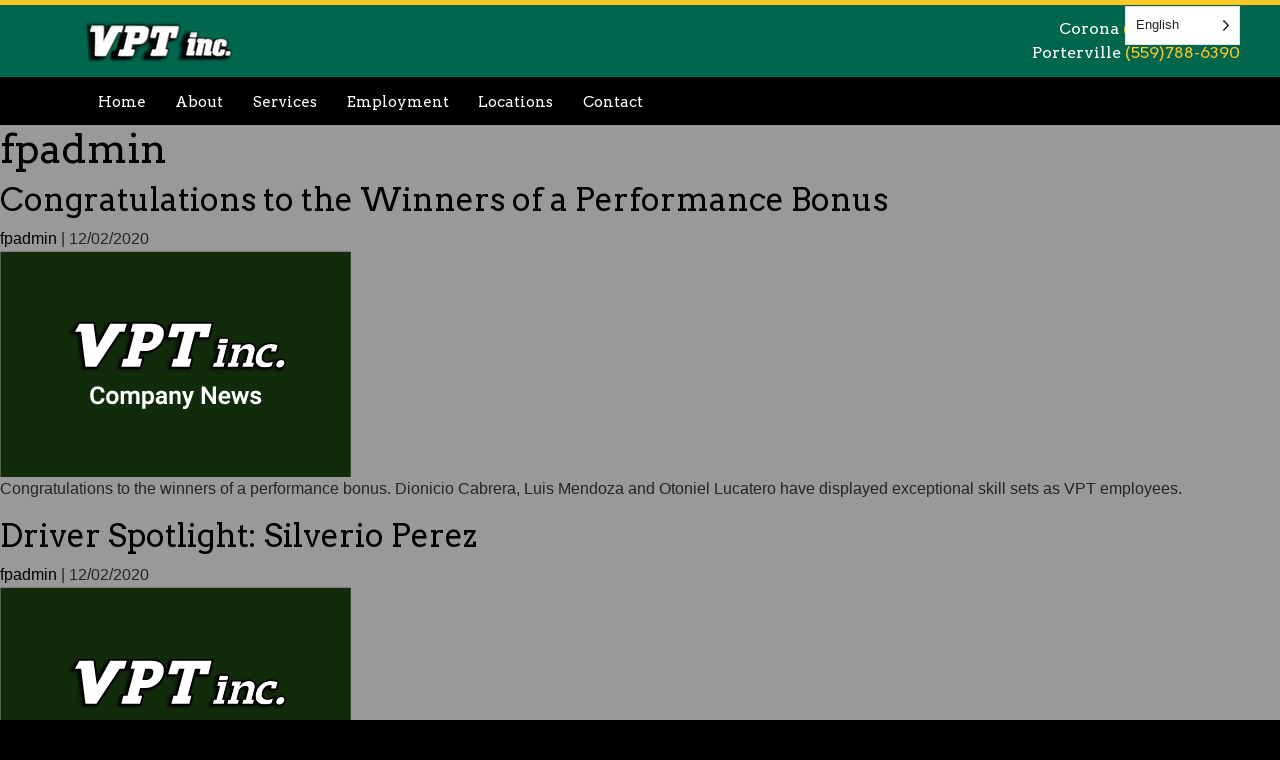

--- FILE ---
content_type: text/html; charset=UTF-8
request_url: https://villaparktrucking.com/author/fpadmin/
body_size: 29756
content:
<!DOCTYPE html>
<html lang="en-US">
<head>
<meta charset="UTF-8" />
<meta name="viewport" content="width=device-width" />
<meta name="msapplication-TileColor" content="#ffffff">
<meta name="theme-color" content="#ffffff">
<title>fpadmin | Villa Park Trucking</title>
<meta name='robots' content='max-image-preview:large' />
<link rel='dns-prefetch' href='//cdnjs.cloudflare.com' />
<link rel='dns-prefetch' href='//fonts.googleapis.com' />
<link rel='dns-prefetch' href='//s.w.org' />
<link rel="alternate" type="application/rss+xml" title="Villa Park Trucking &raquo; Feed" href="https://villaparktrucking.com/feed/" />
<link rel="alternate" type="application/rss+xml" title="Villa Park Trucking &raquo; Posts by fpadmin Feed" href="https://villaparktrucking.com/author/fpadmin/feed/" />
		<script type="text/javascript">
			window._wpemojiSettings = {"baseUrl":"https:\/\/s.w.org\/images\/core\/emoji\/13.1.0\/72x72\/","ext":".png","svgUrl":"https:\/\/s.w.org\/images\/core\/emoji\/13.1.0\/svg\/","svgExt":".svg","source":{"concatemoji":"https:\/\/villaparktrucking.com\/wp-includes\/js\/wp-emoji-release.min.js?ver=5.8.12"}};
			!function(e,a,t){var n,r,o,i=a.createElement("canvas"),p=i.getContext&&i.getContext("2d");function s(e,t){var a=String.fromCharCode;p.clearRect(0,0,i.width,i.height),p.fillText(a.apply(this,e),0,0);e=i.toDataURL();return p.clearRect(0,0,i.width,i.height),p.fillText(a.apply(this,t),0,0),e===i.toDataURL()}function c(e){var t=a.createElement("script");t.src=e,t.defer=t.type="text/javascript",a.getElementsByTagName("head")[0].appendChild(t)}for(o=Array("flag","emoji"),t.supports={everything:!0,everythingExceptFlag:!0},r=0;r<o.length;r++)t.supports[o[r]]=function(e){if(!p||!p.fillText)return!1;switch(p.textBaseline="top",p.font="600 32px Arial",e){case"flag":return s([127987,65039,8205,9895,65039],[127987,65039,8203,9895,65039])?!1:!s([55356,56826,55356,56819],[55356,56826,8203,55356,56819])&&!s([55356,57332,56128,56423,56128,56418,56128,56421,56128,56430,56128,56423,56128,56447],[55356,57332,8203,56128,56423,8203,56128,56418,8203,56128,56421,8203,56128,56430,8203,56128,56423,8203,56128,56447]);case"emoji":return!s([10084,65039,8205,55357,56613],[10084,65039,8203,55357,56613])}return!1}(o[r]),t.supports.everything=t.supports.everything&&t.supports[o[r]],"flag"!==o[r]&&(t.supports.everythingExceptFlag=t.supports.everythingExceptFlag&&t.supports[o[r]]);t.supports.everythingExceptFlag=t.supports.everythingExceptFlag&&!t.supports.flag,t.DOMReady=!1,t.readyCallback=function(){t.DOMReady=!0},t.supports.everything||(n=function(){t.readyCallback()},a.addEventListener?(a.addEventListener("DOMContentLoaded",n,!1),e.addEventListener("load",n,!1)):(e.attachEvent("onload",n),a.attachEvent("onreadystatechange",function(){"complete"===a.readyState&&t.readyCallback()})),(n=t.source||{}).concatemoji?c(n.concatemoji):n.wpemoji&&n.twemoji&&(c(n.twemoji),c(n.wpemoji)))}(window,document,window._wpemojiSettings);
		</script>
		<style type="text/css">
img.wp-smiley,
img.emoji {
	display: inline !important;
	border: none !important;
	box-shadow: none !important;
	height: 1em !important;
	width: 1em !important;
	margin: 0 .07em !important;
	vertical-align: -0.1em !important;
	background: none !important;
	padding: 0 !important;
}
</style>
	<link rel='stylesheet' id='wp-block-library-css'  href='https://villaparktrucking.com/wp-includes/css/dist/block-library/style.min.css?ver=5.8.12' type='text/css' media='all' />
<link rel='stylesheet' id='eedee-gutenslider-block-editor-css'  href='https://villaparktrucking.com/wp-content/plugins/gutenslider/build/gutenslider.css?ver=1629726407' type='text/css' media='all' />
<link rel='stylesheet' id='nk-awb-css'  href='https://villaparktrucking.com/wp-content/plugins/advanced-backgrounds/assets/awb/awb.min.css?ver=1.7.5' type='text/css' media='all' />
<link rel='stylesheet' id='block-gallery-frontend-css'  href='https://villaparktrucking.com/wp-content/plugins/block-gallery/dist/blocks.style.build.css?ver=1.1.6' type='text/css' media='all' />
<link rel='stylesheet' id='coblocks-frontend-css'  href='https://villaparktrucking.com/wp-content/plugins/coblocks/dist/coblocks-style.css?ver=257ed163f6d3fe524e0586e72ea3f7f8' type='text/css' media='all' />
<link rel='stylesheet' id='animate-css-css'  href='https://villaparktrucking.com/wp-content/plugins/blocks-animation/vendor/codeinwp/gutenberg-animation/assets/css/animate.min.css?ver=1a6b557931cf266dea133f1ea9fce541' type='text/css' media='all' />
<link rel='stylesheet' id='themeisle-gutenberg-animation-style-css'  href='https://villaparktrucking.com/wp-content/plugins/blocks-animation/vendor/codeinwp/gutenberg-animation/assets/css/style.css?ver=1a6b557931cf266dea133f1ea9fce541' type='text/css' media='all' />
<link rel='stylesheet' id='wp-job-manager-job-listings-css'  href='https://villaparktrucking.com/wp-content/plugins/wp-job-manager/assets/dist/css/job-listings.css?ver=d866e43503c5e047c6b0be0a9557cf8e' type='text/css' media='all' />
<link rel='stylesheet' id='weglot-css-css'  href='https://villaparktrucking.com/wp-content/plugins/weglot/dist/css/front-css.css?ver=3.3.6' type='text/css' media='' />
<style id='weglot-css-inline-css' type='text/css'>
.country-selector{
	bottom: unset !important;
    top: 6px;
}
</style>
<link rel='stylesheet' id='new-flag-css-css'  href='https://villaparktrucking.com/wp-content/plugins/weglot/app/styles/new-flags.css?ver=3.3.6' type='text/css' media='all' />
<link rel='stylesheet' id='dashicons-css'  href='https://villaparktrucking.com/wp-includes/css/dashicons.min.css?ver=5.8.12' type='text/css' media='all' />
<link rel='stylesheet' id='Lora-css'  href='https://fonts.googleapis.com/css?family=Lora%3A400%2C400i%2C700%2C700i&#038;display=swap&#038;ver=5.8.12' type='text/css' media='all' />
<link rel='stylesheet' id='bootstrap-css'  href='https://cdnjs.cloudflare.com/ajax/libs/twitter-bootstrap/4.4.1/css/bootstrap.min.css?ver=5.8.12' type='text/css' media='all' />
<link rel='stylesheet' id='font-awesome-css'  href='https://cdnjs.cloudflare.com/ajax/libs/font-awesome/5.11.2/css/all.min.css?ver=5.8.12' type='text/css' media='all' />
<link rel='stylesheet' id='blankslate-style-css'  href='https://villaparktrucking.com/wp-content/themes/villapark/style.css?ver=5.8.12' type='text/css' media='all' />
<link rel='stylesheet' id='stylesheet-style-css'  href='https://villaparktrucking.com/wp-content/themes/villapark/css/stylesheet.css?ver=1597240110' type='text/css' media='all' />
<script type='text/javascript' src='https://villaparktrucking.com/wp-includes/js/jquery/jquery.min.js?ver=3.6.0' id='jquery-core-js'></script>
<script type='text/javascript' src='https://villaparktrucking.com/wp-includes/js/jquery/jquery-migrate.min.js?ver=3.3.2' id='jquery-migrate-js'></script>
<script type='text/javascript' src='https://villaparktrucking.com/wp-content/plugins/weglot/dist/front-js.js?ver=3.3.6' id='wp-weglot-js-js'></script>
<script type='text/javascript' src='https://villaparktrucking.com/wp-content/themes/villapark/js/tween.js?ver=1769009624' id='tween-js'></script>
<script type='text/javascript' src='https://cdnjs.cloudflare.com/ajax/libs/vue/2.6.11/vue.min.js?ver=2.6.11' id='vue-js'></script>
<script type='text/javascript' src='https://cdnjs.cloudflare.com/ajax/libs/tiny-slider/2.9.2/min/tiny-slider.js?ver=2.9.2' id='tiny-slider-js'></script>
<link rel="https://api.w.org/" href="https://villaparktrucking.com/wp-json/" /><link rel="alternate" type="application/json" href="https://villaparktrucking.com/wp-json/wp/v2/users/1" /><link rel="EditURI" type="application/rsd+xml" title="RSD" href="https://villaparktrucking.com/xmlrpc.php?rsd" />
<link rel="wlwmanifest" type="application/wlwmanifest+xml" href="https://villaparktrucking.com/wp-includes/wlwmanifest.xml" /> 
<meta name="generator" content="WordPress 5.8.12" />

<link rel="alternate" href="https://villaparktrucking.com/author/fpadmin/" hreflang="en"/>
<link rel="alternate" href="https://villaparktrucking.com/es/author/fpadmin/" hreflang="es"/>
<style>
    .uagb-columns__inner-wrap{
      
      
      margin-left: auto;
      margin-right: auto;
    }
  </style><style id="uagb-style-conditional-extension">@media (min-width: 1025px){body .uag-hide-desktop.uagb-google-map__wrap,body .uag-hide-desktop{display:none}}@media (min-width: 768px) and (max-width: 1024px){body .uag-hide-tab.uagb-google-map__wrap,body .uag-hide-tab{display:none}}@media (max-width: 767px){body .uag-hide-mob.uagb-google-map__wrap,body .uag-hide-mob{display:none}}</style><style id="uagb-style-frontend-382">.uagb-columns__wrap{position:relative}.uagb-columns__wrap .uagb-columns__inner-wrap{margin-left:auto;margin-right:auto;position:relative;z-index:2}.uagb-columns__wrap .uagb-columns__overlay{height:100%;width:100%;top:0;left:0;position:absolute}.uagb-columns__wrap .uagb-columns__video-wrap{height:100%;width:100%;top:0;left:0;position:absolute;overflow:hidden;z-index:0;-webkit-transition:opacity 1s;-o-transition:opacity 1s;transition:opacity 1s}.uagb-columns__wrap .uagb-columns__video-wrap video{max-width:100%;width:100%;height:100%;margin:0;line-height:1;border:none;display:inline-block;vertical-align:baseline;-o-object-fit:cover;object-fit:cover;background-size:cover}.uagb-columns__wrap .uagb-column__wrap{display:-webkit-box;display:-webkit-flex;display:-ms-flexbox;display:flex}.uagb-columns__wrap .uagb-columns__shape{overflow:hidden;position:absolute;left:0;width:100%;line-height:0;direction:ltr;z-index:1}.uagb-columns__wrap .uagb-columns__shape-top{top:-3px}.uagb-columns__wrap .uagb-columns__shape-bottom{bottom:-3px}.uagb-columns__wrap .uagb-columns__shape[data-negative="false"].uagb-columns__shape-bottom{-webkit-transform:rotate(180deg);-ms-transform:rotate(180deg);transform:rotate(180deg)}.uagb-columns__wrap .uagb-columns__shape[data-negative="true"].uagb-columns__shape-top{-webkit-transform:rotate(180deg);-ms-transform:rotate(180deg);transform:rotate(180deg)}.uagb-columns__wrap .uagb-columns__shape.uagb-columns__shape-flip svg{transform:translateX(-50%) rotateY(180deg)}.uagb-columns__wrap .uagb-columns__shape svg{display:block;width:-webkit-calc(100% + 1.3px);width:calc(100% + 1.3px);position:relative;left:50%;-webkit-transform:translateX(-50%);-ms-transform:translateX(-50%);transform:translateX(-50%)}.uagb-columns__wrap .uagb-columns__shape .uagb-columns__shape-fill{fill:#333;-webkit-transform-origin:center;-ms-transform-origin:center;transform-origin:center;-webkit-transform:rotateY(0deg);transform:rotateY(0deg)}.uagb-columns__wrap .uagb-columns__shape.uagb-columns__shape-above-content{z-index:9;pointer-events:none}.uagb-columns__valign-center .uagb-column__wrap,.uagb-columns__valign-middle .uagb-column__wrap{-webkit-box-align:center;-webkit-align-items:center;-ms-flex-align:center;align-items:center}.uagb-columns__valign-top .uagb-column__wrap{-webkit-box-align:flex-start;-webkit-align-items:flex-start;-ms-flex-align:flex-start;align-items:flex-start}.uagb-columns__valign-bottom .uagb-column__wrap{-webkit-box-align:flex-end;-webkit-align-items:flex-end;-ms-flex-align:flex-end;align-items:flex-end}.uagb-columns__inner-wrap{display:flex;flex-wrap:nowrap}.uagb-columns__columns-1>.uagb-column__wrap{width:100%}.uagb-columns__columns-2>.uagb-column__wrap{width:50%}.uagb-columns__columns-3>.uagb-column__wrap{width:33.33%}.uagb-columns__columns-4>.uagb-column__wrap{width:25%}.uagb-columns__columns-5>.uagb-column__wrap{width:20%}.uagb-columns__columns-6>.uagb-column__wrap{width:16.66%}.uagb-columns__gap-nogap>.wp-block[data-type="uagb/column"] .uagb-column__inner-wrap{padding:0}.uagb-columns__gap-default>.wp-block[data-type="uagb/column"] .uagb-column__inner-wrap{padding:10px}.uagb-columns__gap-narrow>.wp-block[data-type="uagb/column"] .uagb-column__inner-wrap{padding:5px}.uagb-columns__gap-extended>.wp-block[data-type="uagb/column"] .uagb-column__inner-wrap{padding:15px}.uagb-columns__gap-wide>.wp-block[data-type="uagb/column"] .uagb-column__inner-wrap{padding:20px}.uagb-columns__gap-wider>.wp-block[data-type="uagb/column"] .uagb-column__inner-wrap{padding:30px}@media (max-width: 976px){.uagb-columns__stack-tablet>.uagb-columns__columns-1>.uagb-column__wrap,.uagb-columns__stack-tablet>.uagb-columns__columns-2>.uagb-column__wrap,.uagb-columns__stack-tablet>.uagb-columns__columns-3>.uagb-column__wrap,.uagb-columns__stack-tablet>.uagb-columns__columns-4>.uagb-column__wrap,.uagb-columns__stack-tablet>.uagb-columns__columns-5>.uagb-column__wrap,.uagb-columns__stack-tablet>.uagb-columns__columns-6>.uagb-column__wrap{width:100% !important}.uagb-columns__stack-tablet>.uagb-columns__inner-wrap{display:block}.uagb-columns__stack-tablet.uagb-columns__reverse-tablet .uagb-columns__inner-wrap{display:flex;flex-direction:column-reverse}.uagb-columns__reverse-tablet .uagb-columns__inner-wrap{display:flex;flex-direction:row-reverse}}@media (max-width: 767px){.uagb-columns__stack-mobile>.uagb-columns__columns-1>.uagb-column__wrap,.uagb-columns__stack-mobile>.uagb-columns__columns-2>.uagb-column__wrap,.uagb-columns__stack-mobile>.uagb-columns__columns-3>.uagb-column__wrap,.uagb-columns__stack-mobile>.uagb-columns__columns-4>.uagb-column__wrap,.uagb-columns__stack-mobile>.uagb-columns__columns-5>.uagb-column__wrap,.uagb-columns__stack-mobile>.uagb-columns__columns-6>.uagb-column__wrap{width:100% !important}.uagb-columns__stack-mobile>.uagb-columns__inner-wrap{display:block}.uagb-columns__stack-mobile.uagb-columns__reverse-mobile .uagb-columns__inner-wrap{display:flex;flex-direction:column-reverse}.uagb-columns__reverse-mobile .uagb-columns__inner-wrap{display:flex;flex-direction:row-reverse}}@media (min-width: 768px) and (max-width: 1024px){.wp-block-uagb-columns.uagb-columns__wrap.uagb-columns__background-image{background-attachment:scroll}}@media (max-width: 449px){.uagb-columns__wrap .uagb-column__wrap.uagb-column__background-image{background-attachment:scroll !important}}
.uagb-column__wrap{position:relative;overflow:hidden}.uagb-column__wrap .uagb-column__inner-wrap{margin-left:auto;margin-right:auto;position:relative;z-index:2;width:100%}.uagb-column__wrap.uagb-column__align-left .uagb-column__inner-wrap{margin-left:0;margin-right:auto}.uagb-column__wrap.uagb-column__align-right .uagb-column__inner-wrap{margin-left:auto;margin-right:0}.uagb-column__wrap .uagb-column__overlay{height:100%;width:100%;top:0;left:0;position:absolute}.uagb-column__wrap .uagb-column__video-wrap{height:100%;width:100%;top:0;left:0;position:absolute;overflow:hidden;z-index:0;-webkit-transition:opacity 1s;-o-transition:opacity 1s;transition:opacity 1s}.uagb-column__wrap .uagb-column__video-wrap video{max-width:100%;width:100%;height:100%;margin:0;line-height:1;border:none;display:inline-block;vertical-align:baseline;-o-object-fit:cover;object-fit:cover;background-size:cover}.wp-block-uagb-columns>.editor-inner-blocks>.editor-block-list__layout>[data-type="uagb/column"]{display:flex;flex-direction:column;flex:1;padding-left:0;padding-right:0;margin-left:-14px;margin-right:-14px;min-width:0;word-break:break-word;overflow-wrap:break-word;flex-basis:100%}@media (max-width: 976px){.uagb-column__align-tablet-left .uagb-column__inner-wrap{margin-left:0;margin-right:auto}.uagb-column__align-tablet-right .uagb-column__inner-wrap{margin-left:auto;margin-right:0}}@media (max-width: 767px){.uagb-column__align-mobile-left .uagb-column__inner-wrap{margin-left:0;margin-right:auto}.uagb-column__align-mobile-right .uagb-column__inner-wrap{margin-left:auto;margin-right:0}}@media (max-width: 449px){.uagb-columns__wrap.uagb-columns__background-image{background-attachment:scroll !important}}
.uagb-block-2a8866ff.uagb-columns__wrap{padding-top: 20px;padding-bottom: 20px;padding-left: 20px;padding-right: 20px;}.uagb-block-2a8866ff .uagb-columns__video-wrap{opacity: 0.5;}.uagb-block-2a8866ff > .uagb-columns__inner-wrap{max-width: 1920px;}.uagb-block-2a8866ff .uagb-column__inner-wrap{padding: 10px;}.uagb-block-2a8866ff .uagb-columns__shape.uagb-columns__shape-top .uagb-columns__shape-fill{fill: rgba(51,51,51,1);}.uagb-block-2a8866ff .uagb-columns__shape.uagb-columns__shape-bottom .uagb-columns__shape-fill{fill: rgba(51,51,51,1);}.uagb-block-2a8866ff.wp-block-uagb-columns{box-shadow: 0 0    ;}.wp-block-uagb-column.uagb-block-145a2d69.uagb-column__wrap{width: 33.33%;}.wp-block-uagb-column.uagb-block-531e5846.uagb-column__wrap{width: 33.33%;}.wp-block-uagb-column.uagb-block-3d712ef0.uagb-column__wrap{width: 33.33%;}</style>		<style type="text/css" id="wp-custom-css">
			h1, h2, h4, h3, h5, h6{
	font-family: 'Arvo';
}		</style>
			<!-- Fonts Plugin CSS - https://fontsplugin.com/ -->
	<style>
			</style>
	<!-- Fonts Plugin CSS -->
	</head>
<body class="archive author author-fpadmin author-1 wp-custom-logo villa-park-trucking">
<div id="wrapper">
    <header id="header">
        <div class="container">
            <div class="row" id="first-row">
                <div class="col-md-8">
                    <a href="https://villaparktrucking.com/" class="custom-logo-link" rel="home"><img width="147" height="43" src="https://villaparktrucking.com/wp-content/uploads/2020/08/logo-villapark.png" class="custom-logo" alt="Villa Park Trucking" /></a>                </div>
                <div class="col-md-4" id="info">
                    <span>Corona <a href="tel:(909)947-3999">(909)947-3999</a></span>
                    <br>
                    <span>Porterville <a href="tel:559-788-6390">(559)788-6390</a></span>
                </div>
            </div> 
            <div class="row" id="second-row">
                <!-- <div class="col-lg-1"></div> -->
                <div class="col-lg-12">
                    <div id="menu-toggle">
                        <span>
                            <span>
                                <i class="fa fa-bars"></i>
                                MENU
                            </span>
                        </span>
                    </div>
                    <nav id="nav"><div class="menu-main-menu-container"><ul id="menu-main-menu" class="menu"><li id="menu-item-354" class="menu-item menu-item-type-post_type menu-item-object-page menu-item-home menu-item-354"><a href="https://villaparktrucking.com/">Home</a></li>
<li id="menu-item-43" class="menu-item menu-item-type-custom menu-item-object-custom menu-item-has-children menu-item-43"><a href="#">About</a>
<ul class="sub-menu">
	<li id="menu-item-42" class="menu-item menu-item-type-post_type menu-item-object-page menu-item-42"><a href="https://villaparktrucking.com/history/">History</a></li>
	<li id="menu-item-40" class="menu-item menu-item-type-post_type menu-item-object-page menu-item-40"><a href="https://villaparktrucking.com/staff/">Staff</a></li>
	<li id="menu-item-507" class="menu-item menu-item-type-post_type menu-item-object-page menu-item-507"><a href="https://villaparktrucking.com/employee-spotlight/">Employee Spotlight</a></li>
</ul>
</li>
<li id="menu-item-39" class="menu-item menu-item-type-post_type menu-item-object-page menu-item-39"><a href="https://villaparktrucking.com/services/">Services</a></li>
<li id="menu-item-103" class="menu-item menu-item-type-post_type menu-item-object-page menu-item-103"><a href="https://villaparktrucking.com/employment/">Employment</a></li>
<li id="menu-item-38" class="menu-item menu-item-type-post_type menu-item-object-page menu-item-38"><a href="https://villaparktrucking.com/locations/">Locations</a></li>
<li id="menu-item-41" class="menu-item menu-item-type-post_type menu-item-object-page menu-item-41"><a href="https://villaparktrucking.com/contact/">Contact</a></li>
</ul></div></nav>
                </div>
            </div>
        </div>
        <!--  -->
    </header>
    <main>
<main id="content">
<header class="header">
<h1 class="entry-title author"><a href="https://villaparktrucking.com" title="Visit fpadmin&#8217;s website" rel="author external">fpadmin</a></h1>
<div class="archive-meta"></div>
</header>
<article id="post-382" class="post-382 post type-post status-publish format-standard has-post-thumbnail hentry category-uncategorized">
<header>
<h2 class="entry-title"><a href="https://villaparktrucking.com/2020/12/02/congratulations-to-the-winners-of-a-performance-bonus/" title="Congratulations to the Winners of a Performance Bonus" rel="bookmark">Congratulations to the Winners of a Performance Bonus</a>
</h2> <div class="entry-meta">
<span class="author vcard"><a href="https://villaparktrucking.com/author/fpadmin/" title="Posts by fpadmin" rel="author">fpadmin</a></span>
<span class="meta-sep"> | </span>
<span class="entry-date">12/02/2020</span>
</div></header>
<div class="entry-summary">
            <a href="https://villaparktrucking.com/2020/12/02/congratulations-to-the-winners-of-a-performance-bonus/" title="Congratulations to the Winners of a Performance Bonus"><img width="351" height="226" src="https://villaparktrucking.com/wp-content/uploads/2020/12/company-news.png" class="attachment-post-thumbnail size-post-thumbnail wp-post-image" alt="" loading="lazy" srcset="https://villaparktrucking.com/wp-content/uploads/2020/12/company-news.png 351w, https://villaparktrucking.com/wp-content/uploads/2020/12/company-news-300x193.png 300w" sizes="(max-width: 351px) 100vw, 351px" /></a>
        <p>Congratulations to the winners of a performance bonus. Dionicio Cabrera, Luis Mendoza and Otoniel Lucatero have displayed exceptional skill sets as VPT employees.</p>
</div></article><article id="post-356" class="post-356 post type-post status-publish format-standard has-post-thumbnail hentry category-uncategorized">
<header>
<h2 class="entry-title"><a href="https://villaparktrucking.com/2020/12/02/driver-spotlight-silverio-perez/" title="Driver Spotlight: Silverio Perez" rel="bookmark">Driver Spotlight: Silverio Perez</a>
</h2> <div class="entry-meta">
<span class="author vcard"><a href="https://villaparktrucking.com/author/fpadmin/" title="Posts by fpadmin" rel="author">fpadmin</a></span>
<span class="meta-sep"> | </span>
<span class="entry-date">12/02/2020</span>
</div></header>
<div class="entry-summary">
            <a href="https://villaparktrucking.com/2020/12/02/driver-spotlight-silverio-perez/" title="Driver Spotlight: Silverio Perez"><img width="351" height="226" src="https://villaparktrucking.com/wp-content/uploads/2020/12/Asset-2.png" class="attachment-post-thumbnail size-post-thumbnail wp-post-image" alt="" loading="lazy" srcset="https://villaparktrucking.com/wp-content/uploads/2020/12/Asset-2.png 351w, https://villaparktrucking.com/wp-content/uploads/2020/12/Asset-2-300x193.png 300w" sizes="(max-width: 351px) 100vw, 351px" /></a>
        <p>Felicidades en su Jubilacion! Silverio Perez has been driving with VPT for the last 11 years and during his time he has helped haul citrus, pistachios, pomegranates, cattle feed and refrigerated van loads. Silverio has decided to swap out his work boots for flip flops and is headed south of the border to enjoy retirement. <a href="https://villaparktrucking.com/2020/12/02/driver-spotlight-silverio-perez/" class="more-link">&#8230;</a></p>
</div></article></main>
<aside id="sidebar">
</aside></main>
<div id="website-by">
    <div class="container">
        <div class="row">
            <div class="col-lg-6">© 2020 Villa Park Trucking. All Rights Reserved.</div>
            <div class="col-lg-6 text-right">
                Website by <a href="https://firepixel.com" target="_blank" rel="nofollow">Fire Pixel</a>
            </div>
        </div>
    </div>
</div>
</div><!--end wrapper-->
	<script id="gf_bulk_actions_adminbar_quick_links">
		window.onload = function(){
			var $ = jQuery;
			var $adminBarFormsMenu = $('#wp-admin-bar-gform-form-recent-forms');
			if ($adminBarFormsMenu.length) {
				$adminBarFormsMenu.find('> li > .ab-sub-wrapper > .ab-submenu').each(function(){
					var $formSubmenu = $(this);
					var submenuID = $formSubmenu.attr('id');
					var bulkActionsMenuItemID = submenuID.replace('-default', '-bulk_actions');
					var $lastItem = $formSubmenu.find('li[id$="-edit"]');
					var $bulkActionsItem = $( $lastItem.clone() );
					$bulkActionsItem.attr('id', bulkActionsMenuItemID);
					var bulkActionsItemURL = $bulkActionsItem.find('> a').attr('href');
					$bulkActionsItem.find('> a').attr('href', bulkActionsItemURL.replace('page=gf_edit_forms&id=', 'page=bulk-actions-pro-for-gravity-forms&gform_id=')).text('Bulk Actions');
					$formSubmenu.append($bulkActionsItem);
				});
			}
		};
	</script>
	<script type="text/javascript">
				var fonts_loaded =[];
			</script><script>
jQuery(document).ready(function ($) {
var deviceAgent = navigator.userAgent.toLowerCase();
if (deviceAgent.match(/(iphone|ipod|ipad)/)) {
$("html").addClass("ios");
$("html").addClass("mobile");
}
if (navigator.userAgent.search("MSIE") >= 0) {
$("html").addClass("ie");
}
else if (navigator.userAgent.search("Chrome") >= 0) {
$("html").addClass("chrome");
}
else if (navigator.userAgent.search("Firefox") >= 0) {
$("html").addClass("firefox");
}
else if (navigator.userAgent.search("Safari") >= 0 && navigator.userAgent.search("Chrome") < 0) {
$("html").addClass("safari");
}
else if (navigator.userAgent.search("Opera") >= 0) {
$("html").addClass("opera");
}
});
</script>
<script type='text/javascript' src='https://villaparktrucking.com/wp-content/plugins/advanced-backgrounds/assets/vendor/jarallax/jarallax.min.js?ver=1.12.6' id='jarallax-js'></script>
<script type='text/javascript' src='https://villaparktrucking.com/wp-content/plugins/advanced-backgrounds/assets/vendor/jarallax/jarallax-video.min.js?ver=1.12.6' id='jarallax-video-js'></script>
<script type='text/javascript' src='https://villaparktrucking.com/wp-content/plugins/advanced-backgrounds/assets/vendor/object-fit-images/ofi.min.js?ver=3.2.4' id='object-fit-images-js'></script>
<script type='text/javascript' id='nk-awb-js-extra'>
/* <![CDATA[ */
var AWBData = {"settings":{"disable_parallax":[],"disable_video":[],"full_width_fallback":true}};
/* ]]> */
</script>
<script type='text/javascript' src='https://villaparktrucking.com/wp-content/plugins/advanced-backgrounds/assets/awb/awb.min.js?ver=1.7.5' id='nk-awb-js'></script>
<script type='text/javascript' src='https://villaparktrucking.com/wp-includes/js/dist/vendor/regenerator-runtime.min.js?ver=0.13.7' id='regenerator-runtime-js'></script>
<script type='text/javascript' src='https://villaparktrucking.com/wp-includes/js/dist/vendor/wp-polyfill.min.js?ver=3.15.0' id='wp-polyfill-js'></script>
<script type='text/javascript' src='https://villaparktrucking.com/wp-content/plugins/blocks-animation/vendor/codeinwp/gutenberg-animation/build/frontend.js?ver=1a6b557931cf266dea133f1ea9fce541' id='themeisle-gutenberg-animation-frontend-js'></script>
<script type='text/javascript' src='https://villaparktrucking.com/wp-content/plugins/coblocks/dist/js/coblocks-animation.js?ver=2.16.0' id='coblocks-animation-js'></script>
<script type='text/javascript' id='coblocks-lightbox-js-extra'>
/* <![CDATA[ */
var coblocksLigthboxData = {"closeLabel":"Close Gallery","leftLabel":"Previous","rightLabel":"Next"};
/* ]]> */
</script>
<script type='text/javascript' src='https://villaparktrucking.com/wp-content/plugins/coblocks/dist/js/coblocks-lightbox.js?ver=2.16.0' id='coblocks-lightbox-js'></script>
<script type='text/javascript' src='https://villaparktrucking.com/wp-content/plugins/maxbuttons-pro/js/min/maxbuttons_fonts.js?ver=8.7' id='maxbuttons-font-js'></script>
<script type='text/javascript' src='https://villaparktrucking.com/wp-content/plugins/maxbuttons-pro/js/min/maxbuttons-pro-front.js?ver=8.7' id='mbpro-js-js'></script>
<script type='text/javascript' id='script-js-extra'>
/* <![CDATA[ */
var ajax_object = {"ajax_url":"https:\/\/villaparktrucking.com\/wp-admin\/admin-ajax.php","url":"https:\/\/villaparktrucking.com","theme_uri":"https:\/\/villaparktrucking.com\/wp-content\/themes\/villapark","api":"https:\/\/villaparktrucking.com\/wp-json\/wp\/v2","industries":[]};
/* ]]> */
</script>
<script type='text/javascript' src='https://villaparktrucking.com/wp-content/themes/villapark/js/script.js?ver=1769009624' id='script-js'></script>
<script type='text/javascript' src='https://cdnjs.cloudflare.com/ajax/libs/twitter-bootstrap/4.4.1/js/bootstrap.min.js?ver=5.8.12' id='bootstrap-js'></script>
<script type='text/javascript' src='https://cdnjs.cloudflare.com/ajax/libs/fastclick/1.0.6/fastclick.min.js?ver=5.8.12' id='fastclick-js'></script>
<script type='text/javascript' src='https://cdnjs.cloudflare.com/ajax/libs/jquery.sticky/1.0.4/jquery.sticky.min.js?ver%5B0%5D=jQuery' id='sticky-js'></script>
<script type='text/javascript' src='https://cdnjs.cloudflare.com/ajax/libs/jquery-scrollTo/2.1.2/jquery.scrollTo.min.js?ver%5B0%5D=jQuery' id='scrollto-js'></script>
<script type='text/javascript' src='https://cdnjs.cloudflare.com/ajax/libs/scrollup/2.4.1/jquery.scrollUp.min.js?ver%5B0%5D=jQuery' id='scrollUp-js'></script>
<script type='text/javascript' src='https://villaparktrucking.com/wp-includes/js/wp-embed.min.js?ver=5.8.12' id='wp-embed-js'></script>
 
<!--Weglot 3.3.6--><aside data-wg-notranslate class="country-selector weglot-dropdown weglot-default"><input id="wg17690096246970f1d8e3f4b400" class="weglot_choice" type="checkbox" name="menu"/><label for="wg17690096246970f1d8e3f4b400" class="wgcurrent wg-li weglot-lang weglot-language flag-0 en" data-code-language="en" data-name-language="English"><span class="wglanguage-name">English</span></label><ul><li class="wg-li weglot-lang weglot-language flag-0 es" data-code-language="es"><a data-wg-notranslate href="https://villaparktrucking.com/es/author/fpadmin/">Español</a></li></ul></aside> </body>
</html>


--- FILE ---
content_type: text/css
request_url: https://villaparktrucking.com/wp-content/themes/villapark/style.css?ver=5.8.12
body_size: 459
content:
/*
 Theme Name:   Villa Park Trucking
 Theme URI:    https://firepixel.com
 Description:  Villa Park Trucking
 Author:       Fire Pixel
 Author URI:   http://example.com
 Template:     blankslate
 Version:      1.0.0
 License:      GNU General Public License v2 or later
 License URI:  http://www.gnu.org/licenses/gpl-2.0.html
 Tags:         light, dark, two-columns, right-sidebar, responsive-layout, accessibility-ready
 Text Domain:  Villa Park Trucking
*/

--- FILE ---
content_type: text/css
request_url: https://villaparktrucking.com/wp-content/themes/villapark/css/stylesheet.css?ver=1597240110
body_size: 12866
content:
@import url('https://fonts.googleapis.com/css2?family=Arvo&display=swap');
header#header {
  position: relative;
  z-index: 999;
}
header#header > .container > .row > [class*='col'] a.custom-logo-link .custom-logo {
  width: auto !important;
  height: auto !important;
}
@media (max-width: 992px) {
  header#header #menu-toggle {
    background-color: #000;
    padding-top: 20px;
    padding-bottom: 20px;
    text-align: center;
    color: #fff;
  }
  header#header #info {
    text-align: center;
    color: #fff;
    background-color: #00664c;
    font-family: 'Arvo' !important;
  }
  header#header #info a:link, header#header #info a:visited, header#header #info a:hover, header#header #info a:active {
    color: #fff;
    text-decoration: none;
    font-family: 'Arvo' !important;
  }
  header#header #info [href*='tel:'] {
    color: #ffc926;
  }
  header#header > .container {
    max-width: auto !important;
    max-width: none !important;
    padding-left: 0;
    padding-right: 0;
  }
  header#header > .container > .row > [class*='col']:nth-of-type(1) {
    text-align: center;
    margin: 0px !important;
    background: #00664c;
  }
  header#header > .container > .row > [class*='col']:nth-of-type(2) a.btn {
    display: block;
    width: 100%;
    text-align: left;
    background: #00664c;
  }
  header#header > .container > .row > [class*='col']:nth-of-type(2) #menu-toggle {
    text-align: left;
    color: #fff;
    cursor: pointer;
  }
}
@media (min-width: 992px) {
  header#header {
    background-image: linear-gradient(#00664c 60%, #000 40%);
    border-top: #ffc926 solid 5px;
    height: 125px;
    font-family: 'Arvo' !important;
  }
  header#header [href*='tel:'] {
    position: relative;
    font-size: 16px;
    color: #ffc926;
    padding-right: 15px;
    font-family: 'Arvo' !important;
  }
  header#header #menu-toggle {
    display: none !important;
  }
  header#header #first-row {
    padding: 0;
    width: 1200px;
  }
  header#header #second-row {
    padding: 0;
    width: 1200px;
    height: 65px;
  }
  header#header > .container > .row > [class*='col']:nth-of-type(1) {
    padding-top: 16px;
  }
  header#header > .container > .row > [class*='col']:nth-of-type(2) {
    display: block;
    text-align: right;
    flex-direction: column;
    padding-top: 12px;
    color: #fff;
    font-size: 16px;
  }
  header#header > .container > .row > [class*='col']:nth-of-type(2) > div:nth-of-type(1) {
    display: flex;
    flex-wrap: nowrap;
    align-items: flex-end;
    justify-content: center;
    flex-direction: column;
  }
  header#header > .container > .row > [class*='col']:nth-of-type(2) > div:nth-of-type(3) {
    display: block;
  }
  header#header > .container > .row > [class*='col']:nth-of-type(3) {
    font-size: 20px;
    padding-top: 20px;
    color: #fff;
  }
  header#header > .container > .row > [class*='col']:nth-of-type(3) a:link, header#header > .container > .row > [class*='col']:nth-of-type(3) a:visited, header#header > .container > .row > [class*='col']:nth-of-type(3) a:hover, header#header > .container > .row > [class*='col']:nth-of-type(3) a:active {
    color: #fff;
    text-decoration: none;
  }
}
nav#nav > div ul {
  padding: 0;
  margin: 0;
  list-style-type: none;
}
nav#nav > div ul li a {
  color: #fff;
  text-decoration: none;
  text-align: center;
}
nav#nav > div ul li a:link, nav#nav > div ul li a:visited, nav#nav > div ul li a:hover, nav#nav > div ul li a:active {
  color: #fff;
  text-decoration: none;
  text-align: left;
}
@media (max-width: 992px) {
  nav#nav > div {
    background-color: #1a1a1a;
    display: none;
  }
  nav#nav > div > ul > li {
    display: block;
  }
  nav#nav > div > ul > li > a {
    color: #fff;
    display: block;
    padding: 6px 12px 6px;
    position: relative;
    font-family: 'Arvo' !important;
    text-align: center !important;
  }
  nav#nav > div > ul > li > a span {
    color: #fff;
    text-align: center;
    position: absolute;
    right: 0;
    top: 0;
    height: 100%;
    line-height: 1;
    padding-left: 15px;
    padding-right: 15px;
    display: flex;
    align-items: center !important;
    justify-content: center !important;
    font-family: 'Arvo' !important;
  }
  nav#nav > div > ul > li.menu-item-has-children > ul {
    display: none;
    background-color: #0d0d0d;
    color: #fff;
    font-family: 'Arvo' !important;
    text-align: center !important;
  }
  nav#nav > div > ul > li.menu-item-has-children > ul > li > a {
    display: block;
    padding: 6px 24px 6px;
    text-align: center !important;
  }
  nav#nav > div > ul > li.menu-item-has-children > ul > li:first-child > a {
    padding-top: 12px;
    text-align: center !important;
  }
  nav#nav > div > ul > li.menu-item-has-children > ul > li:last-child > a {
    padding-bottom: 12px;
    text-align: center !important;
  }
}
@media (min-width: 992px) {
  nav#nav > div > ul {
    text-align: left;
  }
  nav#nav > div > ul > li {
    display: inline-block;
    font-size: 15px;
    font-family: 'Arvo' !important;
  }
  nav#nav > div > ul > li > a {
    display: block;
    padding-left: 0.8rem;
    padding-right: 0.8rem;
    padding-top: 10px;
    padding-bottom: 10px;
    color: #fff;
    font-family: 'Arvo' !important;
  }
  nav#nav > div > ul > li > a span {
    display: none;
  }
  nav#nav > div > ul > li.menu-item-has-children {
    position: relative;
  }
  nav#nav > div > ul > li.menu-item-has-children > ul {
    color: #fff;
    position: absolute;
    top: 100%;
    left: 0;
    background-color: #000;
    opacity: 0;
    visibility: hidden;
    transition: all 0.2s;
    min-width: 220px;
    padding-top: 4px;
    padding-bottom: 4px;
    box-shadow: 0 2px 2px rgba(0, 0, 0, 0.5);
    z-index: 9;
    display: block !important;
    font-family: 'Arvo' !important;
  }
  nav#nav > div > ul > li.menu-item-has-children > ul > li > a {
    color: #fff;
    font-size: 15px;
    display: block;
    padding: 4px 12px;
    transition: all 0.2s;
    font-family: 'Arvo' !important;
  }
  nav#nav > div > ul > li.menu-item-has-children > ul > li > a:hover, nav#nav > div > ul > li.menu-item-has-children > ul > li > a:active {
    background-color: #000;
  }
  nav#nav > div > ul > li.menu-item-has-children:hover > ul {
    opacity: 1;
    visibility: visible;
  }
}
footer#footer {
  background-color: #222;
  color: #999;
  padding-top: 40px;
  padding-bottom: 40px;
}
footer#footer > .container {
  max-width: 1200px;
}
footer#footer > .container > .row > [class*='col'] {
  padding: 20px;
}
@media (max-width: 992px) {
  footer#footer > .container > .row > [class*='col'] {
    padding-left: 0;
  }
  footer#footer > .container > .row > [class*='col'] .info-list {
    padding-left: 0;
  }
}
#website-by {
  padding-top: 25px;
  padding-bottom: 25px;
  background-color: #222;
}
#website-by > .container .row > [class*='col'] {
  color: #999;
  text-decoration: none;
}
#website-by > .container .row > [class*='col'] a {
  color: #999;
  text-decoration: none;
}
#website-by > .container .row > [class*='col'] a:link, #website-by > .container .row > [class*='col'] a:visited, #website-by > .container .row > [class*='col'] a:hover, #website-by > .container .row > [class*='col'] a:active {
  color: #999;
  text-decoration: none;
}
body.page-template-default #content .page {
  background-color: #fff;
  max-width: 1200px;
  margin-left: auto;
  margin-right: auto;
}
body.single-job_listing #header + main {
  background-color: #fff;
}
body.single-job_listing #header + main > main#content {
  padding-top: 45px;
  padding-bottom: 45px;
  max-width: 1200px;
  background-color: #fff;
  margin-left: auto;
  margin-right: auto;
  padding-left: 15px;
  padding-right: 15px;
}
body {
  background-color: #000;
  font-family: 'Open Sans', sans-serif;
  margin: 0;
}
sup {
  font-size: 0.6rem;
  position: relative;
  top: -10px;
}
strong, b {
  font-weight: bold;
}
#wrapper {
  width: 100%;
  overflow-x: hidden;
}
main#content {
  background-color: #999;
  overflow: Hidden;
}
a {
  color: #000;
  text-decoration: none;
}
a:link, a:visited {
  color: #000;
  text-decoration: none;
}
a:hover, a:active {
  color: #000;
  text-decoration: underline;
}
.btn {
  border-radius: 0px;
}
.btn.btn-primary {
  background-color: #00664c;
  border-color: #00664c;
  color: #fff !important;
  font-weight: bold;
  padding-left: 25px;
  padding-right: 25px;
}
.btn.btn-primary:link, .btn.btn-primary:visited, .btn.btn-primary:hover, .btn.btn-primary:active, .btn.btn-primary:focus {
  background-color: #00664c !important;
  color: #fff !important;
}
.btn.btn-default {
  background-color: #012d6b;
  border-color: #012d6b;
  color: #fff !important;
  font-weight: bold;
  padding-left: 25px;
  padding-right: 25px;
}
.btn.btn-default:link, .btn.btn-default:visited, .btn.btn-default:hover, .btn.btn-default:active, .btn.btn-default:focus {
  background-color: #012d6b !important;
  color: #fff !important;
}
#scrollUp {
  height: 60px;
  width: 60px;
  background-color: #000;
  color: #fff;
  background-color: rgba(0, 0, 0, 0.6);
  right: 20px;
  bottom: 20px;
  font-size: 0;
  font-family: dashicons;
}
#scrollUp:link, #scrollUp:visited, #scrollUp:hover, #scrollUp:active {
  text-decoration: none;
  color: #fff;
}
#scrollUp:before {
  content: "\f343";
  display: block;
  font-size: 2rem;
  text-align: center;
  line-height: 60px;
}
@media (max-width: 992px) {
  #scrollUp {
    width: 50px;
    height: 50px;
  }
  #scrollUp:before {
    line-height: 50px;
  }
}
nav[aria-label="breadcrumb"] .breadcrumb {
  background-color: transparent !important;
}
nav[aria-label="breadcrumb"] .breadcrumb > li {
  color: #464646;
}
nav[aria-label="breadcrumb"] .breadcrumb > li + li {
  padding-left: 0.5rem;
}
nav[aria-label="breadcrumb"] .breadcrumb > li:not(:first-child):before {
  content: '>';
  padding-right: 0.5rem;
  display: inline-block;
}
nav[aria-label="breadcrumb"] .breadcrumb > li > a {
  color: #464646;
}
nav[aria-label="breadcrumb"] .breadcrumb > li > a:link, nav[aria-label="breadcrumb"] .breadcrumb > li > a:visited, nav[aria-label="breadcrumb"] .breadcrumb > li > a:hover, nav[aria-label="breadcrumb"] .breadcrumb > li > a:active {
  color: #464646;
}
form[name="loginform"] {
  display: block;
  border: 1px solid #efefef;
  background-color: #fff;
  box-shadow: 0 0 3px #000;
  margin-top: 45px;
  margin-bottom: 45px;
  padding: 20px 30px;
}
form[name="loginform"]:before {
  content: 'LOGIN';
  display: block;
  font-size: 2rem;
  font-weight: bold;
  text-align: center;
  margin-bottom: 1rem;
}
form[name="loginform"] > p label {
  display: blockl;
}
form[name="loginform"] > p input:not([type="checkbox"]) {
  display: block;
  width: 100%;
  height: 45px;
  border: 1px solid #999;
  padding-left: 8px;
  padding-right: 8px;
}
form[name="loginform"] > p input[type="submit"] {
  background-color: #00a4e4;
  border-color: #00a4e4;
  color: #fff;
}
form[name="loginform"] > p input[type="submit"]:hover, form[name="loginform"] > p input[type="submit"]:active, form[name="loginform"] > p input[type="submit"]:focus {
  background-color: #00a4e4;
  border-color: #00a4e4;
  color: #fff;
}
body.error404 aside {
  display: none !important;
}
body.error404 #content {
  padding-top: 70px;
  padding-bottom: 70px;
  max-width: 100%;
  margin-left: auto;
  margin-right: auto;
  text-align: center;
}
body[class*='woocommerce'] #primary {
  background-color: #fff;
}
body[class*='woocommerce'] #primary > main#main {
  max-width: 1200px;
  padding-left: 15px;
  padding-right: 15px;
  margin-left: auto;
  margin-right: auto;
  padding-top: 70px;
  padding-bottom: 70px;
}
body[class*='woocommerce'] #respond input#submit.alt, body[class*='woocommerce'] a.button.alt, body[class*='woocommerce'] button.button.alt, body[class*='woocommerce'] input.button.alt {
  background-color: #012d6b !important;
  color: #fff;
  -webkit-font-smoothing: antialiased;
}
.woocommerce ul.products li.product .woocommerce-loop-category__title, .woocommerce ul.products li.product .woocommerce-loop-product__title, .woocommerce ul.products li.product h3 {
  text-align: center;
  padding: 0 !important;
  margin: 0;
  font-size: 26px !important;
}
.woocommerce ul.products li.product {
  text-align: center;
}
.woocommerce ul.products li.product h2 {
  color: #000;
}
.woocommerce ul.products li.product .price {
  text-align: center;
  color: #012d6b;
  display: block;
  font-weight: 400;
  margin-bottom: 0.5em;
  font-size: 20px !important;
}
.woocommerce ul.products li.product a img {
  width: 100%;
  height: auto;
  display: block;
  margin: 0 !important;
  box-shadow: none;
}
.search_submit input[type=submit] {
  background-color: #00664c;
  color: #fff;
  font-family: 'Arvo';
  font-size: 14px;
  padding-top: 10px;
  padding-bottom: 10px;
}
.wp-block-image img {
  width: auto !important;
  height: auto !important;
}


--- FILE ---
content_type: application/javascript
request_url: https://villaparktrucking.com/wp-content/themes/villapark/js/tween.js?ver=1769009624
body_size: 32039
content:
(function (global, factory) {
    typeof exports === 'object' && typeof module !== 'undefined' ? module.exports = factory() :
    typeof define === 'function' && define.amd ? define(factory) :
    (global.TWEEN = factory());
}(this, (function () { 'use strict';

    var NOW;
    // Include a performance.now polyfill.
    // In node.js, use process.hrtime.
    // eslint-disable-next-line
    // @ts-ignore
    if (typeof self === 'undefined' && typeof process !== 'undefined' && process.hrtime) {
        NOW = function () {
            // eslint-disable-next-line
            // @ts-ignore
            var time = process.hrtime();
            // Convert [seconds, nanoseconds] to milliseconds.
            return time[0] * 1000 + time[1] / 1000000;
        };
    }
    // In a browser, use self.performance.now if it is available.
    else if (typeof self !== 'undefined' && self.performance !== undefined && self.performance.now !== undefined) {
        // This must be bound, because directly assigning this function
        // leads to an invocation exception in Chrome.
        NOW = self.performance.now.bind(self.performance);
    }
    // Use Date.now if it is available.
    else if (Date.now !== undefined) {
        NOW = Date.now;
    }
    // Otherwise, use 'new Date().getTime()'.
    else {
        NOW = function () {
            return new Date().getTime();
        };
    }
    var NOW$1 = NOW;

    /**
     * Controlling groups of tweens
     *
     * Using the TWEEN singleton to manage your tweens can cause issues in large apps with many components.
     * In these cases, you may want to create your own smaller groups of tween
     */
    var Group = /** @class */ (function () {
        function Group() {
            this._tweens = {};
            this._tweensAddedDuringUpdate = {};
        }
        Group.prototype.getAll = function () {
            var _this = this;
            return Object.keys(this._tweens).map(function (tweenId) {
                return _this._tweens[tweenId];
            });
        };
        Group.prototype.removeAll = function () {
            this._tweens = {};
        };
        Group.prototype.add = function (tween) {
            this._tweens[tween.getId()] = tween;
            this._tweensAddedDuringUpdate[tween.getId()] = tween;
        };
        Group.prototype.remove = function (tween) {
            delete this._tweens[tween.getId()];
            delete this._tweensAddedDuringUpdate[tween.getId()];
        };
        Group.prototype.update = function (time, preserve) {
            var tweenIds = Object.keys(this._tweens);
            if (tweenIds.length === 0) {
                return false;
            }
            time = time !== undefined ? time : NOW$1();
            // Tweens are updated in "batches". If you add a new tween during an
            // update, then the new tween will be updated in the next batch.
            // If you remove a tween during an update, it may or may not be updated.
            // However, if the removed tween was added during the current batch,
            // then it will not be updated.
            while (tweenIds.length > 0) {
                this._tweensAddedDuringUpdate = {};
                for (var i = 0; i < tweenIds.length; i++) {
                    var tween = this._tweens[tweenIds[i]];
                    if (tween && tween.update(time) === false && !preserve) {
                        delete this._tweens[tweenIds[i]];
                    }
                }
                tweenIds = Object.keys(this._tweensAddedDuringUpdate);
            }
            return true;
        };
        return Group;
    }());

    /**
     * The Ease class provides a collection of easing functions for use with tween.js.
     */
    var Easing = {
        Linear: {
            None: function (amount) {
                return amount;
            },
        },
        Quadratic: {
            In: function (amount) {
                return amount * amount;
            },
            Out: function (amount) {
                return amount * (2 - amount);
            },
            InOut: function (amount) {
                if ((amount *= 2) < 1) {
                    return 0.5 * amount * amount;
                }
                return -0.5 * (--amount * (amount - 2) - 1);
            },
        },
        Cubic: {
            In: function (amount) {
                return amount * amount * amount;
            },
            Out: function (amount) {
                return --amount * amount * amount + 1;
            },
            InOut: function (amount) {
                if ((amount *= 2) < 1) {
                    return 0.5 * amount * amount * amount;
                }
                return 0.5 * ((amount -= 2) * amount * amount + 2);
            },
        },
        Quartic: {
            In: function (amount) {
                return amount * amount * amount * amount;
            },
            Out: function (amount) {
                return 1 - --amount * amount * amount * amount;
            },
            InOut: function (amount) {
                if ((amount *= 2) < 1) {
                    return 0.5 * amount * amount * amount * amount;
                }
                return -0.5 * ((amount -= 2) * amount * amount * amount - 2);
            },
        },
        Quintic: {
            In: function (amount) {
                return amount * amount * amount * amount * amount;
            },
            Out: function (amount) {
                return --amount * amount * amount * amount * amount + 1;
            },
            InOut: function (amount) {
                if ((amount *= 2) < 1) {
                    return 0.5 * amount * amount * amount * amount * amount;
                }
                return 0.5 * ((amount -= 2) * amount * amount * amount * amount + 2);
            },
        },
        Sinusoidal: {
            In: function (amount) {
                return 1 - Math.cos((amount * Math.PI) / 2);
            },
            Out: function (amount) {
                return Math.sin((amount * Math.PI) / 2);
            },
            InOut: function (amount) {
                return 0.5 * (1 - Math.cos(Math.PI * amount));
            },
        },
        Exponential: {
            In: function (amount) {
                return amount === 0 ? 0 : Math.pow(1024, amount - 1);
            },
            Out: function (amount) {
                return amount === 1 ? 1 : 1 - Math.pow(2, -10 * amount);
            },
            InOut: function (amount) {
                if (amount === 0) {
                    return 0;
                }
                if (amount === 1) {
                    return 1;
                }
                if ((amount *= 2) < 1) {
                    return 0.5 * Math.pow(1024, amount - 1);
                }
                return 0.5 * (-Math.pow(2, -10 * (amount - 1)) + 2);
            },
        },
        Circular: {
            In: function (amount) {
                return 1 - Math.sqrt(1 - amount * amount);
            },
            Out: function (amount) {
                return Math.sqrt(1 - --amount * amount);
            },
            InOut: function (amount) {
                if ((amount *= 2) < 1) {
                    return -0.5 * (Math.sqrt(1 - amount * amount) - 1);
                }
                return 0.5 * (Math.sqrt(1 - (amount -= 2) * amount) + 1);
            },
        },
        Elastic: {
            In: function (amount) {
                if (amount === 0) {
                    return 0;
                }
                if (amount === 1) {
                    return 1;
                }
                return -Math.pow(2, 10 * (amount - 1)) * Math.sin((amount - 1.1) * 5 * Math.PI);
            },
            Out: function (amount) {
                if (amount === 0) {
                    return 0;
                }
                if (amount === 1) {
                    return 1;
                }
                return Math.pow(2, -10 * amount) * Math.sin((amount - 0.1) * 5 * Math.PI) + 1;
            },
            InOut: function (amount) {
                if (amount === 0) {
                    return 0;
                }
                if (amount === 1) {
                    return 1;
                }
                amount *= 2;
                if (amount < 1) {
                    return -0.5 * Math.pow(2, 10 * (amount - 1)) * Math.sin((amount - 1.1) * 5 * Math.PI);
                }
                return 0.5 * Math.pow(2, -10 * (amount - 1)) * Math.sin((amount - 1.1) * 5 * Math.PI) + 1;
            },
        },
        Back: {
            In: function (amount) {
                var s = 1.70158;
                return amount * amount * ((s + 1) * amount - s);
            },
            Out: function (amount) {
                var s = 1.70158;
                return --amount * amount * ((s + 1) * amount + s) + 1;
            },
            InOut: function (amount) {
                var s = 1.70158 * 1.525;
                if ((amount *= 2) < 1) {
                    return 0.5 * (amount * amount * ((s + 1) * amount - s));
                }
                return 0.5 * ((amount -= 2) * amount * ((s + 1) * amount + s) + 2);
            },
        },
        Bounce: {
            In: function (amount) {
                return 1 - Easing.Bounce.Out(1 - amount);
            },
            Out: function (amount) {
                if (amount < 1 / 2.75) {
                    return 7.5625 * amount * amount;
                }
                else if (amount < 2 / 2.75) {
                    return 7.5625 * (amount -= 1.5 / 2.75) * amount + 0.75;
                }
                else if (amount < 2.5 / 2.75) {
                    return 7.5625 * (amount -= 2.25 / 2.75) * amount + 0.9375;
                }
                else {
                    return 7.5625 * (amount -= 2.625 / 2.75) * amount + 0.984375;
                }
            },
            InOut: function (amount) {
                if (amount < 0.5) {
                    return Easing.Bounce.In(amount * 2) * 0.5;
                }
                return Easing.Bounce.Out(amount * 2 - 1) * 0.5 + 0.5;
            },
        },
    };

    /**
     *
     */
    var Interpolation = {
        Linear: function (v, k) {
            var m = v.length - 1;
            var f = m * k;
            var i = Math.floor(f);
            var fn = Interpolation.Utils.Linear;
            if (k < 0) {
                return fn(v[0], v[1], f);
            }
            if (k > 1) {
                return fn(v[m], v[m - 1], m - f);
            }
            return fn(v[i], v[i + 1 > m ? m : i + 1], f - i);
        },
        Bezier: function (v, k) {
            var b = 0;
            var n = v.length - 1;
            var pw = Math.pow;
            var bn = Interpolation.Utils.Bernstein;
            for (var i = 0; i <= n; i++) {
                b += pw(1 - k, n - i) * pw(k, i) * v[i] * bn(n, i);
            }
            return b;
        },
        CatmullRom: function (v, k) {
            var m = v.length - 1;
            var f = m * k;
            var i = Math.floor(f);
            var fn = Interpolation.Utils.CatmullRom;
            if (v[0] === v[m]) {
                if (k < 0) {
                    i = Math.floor((f = m * (1 + k)));
                }
                return fn(v[(i - 1 + m) % m], v[i], v[(i + 1) % m], v[(i + 2) % m], f - i);
            }
            else {
                if (k < 0) {
                    return v[0] - (fn(v[0], v[0], v[1], v[1], -f) - v[0]);
                }
                if (k > 1) {
                    return v[m] - (fn(v[m], v[m], v[m - 1], v[m - 1], f - m) - v[m]);
                }
                return fn(v[i ? i - 1 : 0], v[i], v[m < i + 1 ? m : i + 1], v[m < i + 2 ? m : i + 2], f - i);
            }
        },
        Utils: {
            Linear: function (p0, p1, t) {
                return (p1 - p0) * t + p0;
            },
            Bernstein: function (n, i) {
                var fc = Interpolation.Utils.Factorial;
                return fc(n) / fc(i) / fc(n - i);
            },
            Factorial: (function () {
                var a = [1];
                return function (n) {
                    var s = 1;
                    if (a[n]) {
                        return a[n];
                    }
                    for (var i = n; i > 1; i--) {
                        s *= i;
                    }
                    a[n] = s;
                    return s;
                };
            })(),
            CatmullRom: function (p0, p1, p2, p3, t) {
                var v0 = (p2 - p0) * 0.5;
                var v1 = (p3 - p1) * 0.5;
                var t2 = t * t;
                var t3 = t * t2;
                return (2 * p1 - 2 * p2 + v0 + v1) * t3 + (-3 * p1 + 3 * p2 - 2 * v0 - v1) * t2 + v0 * t + p1;
            },
        },
    };

    /**
     * Utils
     */
    var Sequence = /** @class */ (function () {
        function Sequence() {
        }
        Sequence.nextId = function () {
            return Sequence._nextId++;
        };
        Sequence._nextId = 0;
        return Sequence;
    }());

    /**
     * Tween.js - Licensed under the MIT license
     * https://github.com/tweenjs/tween.js
     * ----------------------------------------------
     *
     * See https://github.com/tweenjs/tween.js/graphs/contributors for the full list of contributors.
     * Thank you all, you're awesome!
     */
    var Tween = /** @class */ (function () {
        function Tween(_object, _group) {
            if (_group === void 0) { _group = TWEEN; }
            this._object = _object;
            this._group = _group;
            this._isPaused = false;
            this._pauseStart = 0;
            this._valuesStart = {};
            this._valuesEnd = {};
            this._valuesStartRepeat = {};
            this._duration = 1000;
            this._initialRepeat = 0;
            this._repeat = 0;
            this._yoyo = false;
            this._isPlaying = false;
            this._reversed = false;
            this._delayTime = 0;
            this._startTime = 0;
            this._easingFunction = TWEEN.Easing.Linear.None;
            this._interpolationFunction = TWEEN.Interpolation.Linear;
            this._chainedTweens = [];
            this._onStartCallbackFired = false;
            this._id = TWEEN.nextId();
            this._isChainStopped = false;
        }
        Tween.prototype.getId = function () {
            return this._id;
        };
        Tween.prototype.isPlaying = function () {
            return this._isPlaying;
        };
        Tween.prototype.isPaused = function () {
            return this._isPaused;
        };
        Tween.prototype.to = function (properties, duration) {
            // to (properties, duration) {
            for (var prop in properties) {
                this._valuesEnd[prop] = properties[prop];
            }
            if (duration !== undefined) {
                this._duration = duration;
            }
            return this;
        };
        Tween.prototype.duration = function (d) {
            this._duration = d;
            return this;
        };
        Tween.prototype.start = function (time) {
            if (this._isPlaying) {
                return this;
            }
            // eslint-disable-next-line
            // @ts-ignore FIXME?
            this._group.add(this);
            this._repeat = this._initialRepeat;
            if (this._reversed) {
                // If we were reversed (f.e. using the yoyo feature) then we need to
                // flip the tween direction back to forward.
                this._reversed = false;
                for (var property in this._valuesStartRepeat) {
                    this._swapEndStartRepeatValues(property);
                    this._valuesStart[property] = this._valuesStartRepeat[property];
                }
            }
            this._isPlaying = true;
            this._isPaused = false;
            this._onStartCallbackFired = false;
            this._isChainStopped = false;
            this._startTime =
                time !== undefined ? (typeof time === 'string' ? TWEEN.now() + parseFloat(time) : time) : TWEEN.now();
            this._startTime += this._delayTime;
            this._setupProperties(this._object, this._valuesStart, this._valuesEnd, this._valuesStartRepeat);
            return this;
        };
        Tween.prototype._setupProperties = function (_object, _valuesStart, _valuesEnd, _valuesStartRepeat) {
            for (var property in _valuesEnd) {
                var startValue = _object[property];
                var startValueIsArray = Array.isArray(startValue);
                var propType = startValueIsArray ? 'array' : typeof startValue;
                var isInterpolationList = !startValueIsArray && Array.isArray(_valuesEnd[property]);
                // If `to()` specifies a property that doesn't exist in the source object,
                // we should not set that property in the object
                if (propType === 'undefined' || propType === 'function') {
                    continue;
                }
                // Check if an Array was provided as property value
                if (isInterpolationList) {
                    var endValues = _valuesEnd[property];
                    if (endValues.length === 0) {
                        continue;
                    }
                    // handle an array of relative values
                    endValues = endValues.map(this._handleRelativeValue.bind(this, startValue));
                    // Create a local copy of the Array with the start value at the front
                    _valuesEnd[property] = [startValue].concat(endValues);
                }
                // handle the deepness of the values
                if ((propType === 'object' || startValueIsArray) && startValue && !isInterpolationList) {
                    _valuesStart[property] = startValueIsArray ? [] : {};
                    // eslint-disable-next-line
                    for (var prop in startValue) {
                        // eslint-disable-next-line
                        // @ts-ignore FIXME?
                        _valuesStart[property][prop] = startValue[prop];
                    }
                    _valuesStartRepeat[property] = startValueIsArray ? [] : {}; // TODO? repeat nested values? And yoyo? And array values?
                    // eslint-disable-next-line
                    // @ts-ignore FIXME?
                    this._setupProperties(startValue, _valuesStart[property], _valuesEnd[property], _valuesStartRepeat[property]);
                }
                else {
                    // Save the starting value, but only once.
                    if (typeof _valuesStart[property] === 'undefined') {
                        _valuesStart[property] = startValue;
                    }
                    if (!startValueIsArray) {
                        // eslint-disable-next-line
                        // @ts-ignore FIXME?
                        _valuesStart[property] *= 1.0; // Ensures we're using numbers, not strings
                    }
                    if (isInterpolationList) {
                        // eslint-disable-next-line
                        // @ts-ignore FIXME?
                        _valuesStartRepeat[property] = _valuesEnd[property].slice().reverse();
                    }
                    else {
                        _valuesStartRepeat[property] = _valuesStart[property] || 0;
                    }
                }
            }
        };
        Tween.prototype.stop = function () {
            if (!this._isChainStopped) {
                this._isChainStopped = true;
                this.stopChainedTweens();
            }
            if (!this._isPlaying) {
                return this;
            }
            // eslint-disable-next-line
            // @ts-ignore FIXME?
            this._group.remove(this);
            this._isPlaying = false;
            this._isPaused = false;
            if (this._onStopCallback) {
                this._onStopCallback(this._object);
            }
            return this;
        };
        Tween.prototype.end = function () {
            this.update(Infinity);
            return this;
        };
        Tween.prototype.pause = function (time) {
            if (this._isPaused || !this._isPlaying) {
                return this;
            }
            this._isPaused = true;
            this._pauseStart = time === undefined ? TWEEN.now() : time;
            // eslint-disable-next-line
            // @ts-ignore FIXME?
            this._group.remove(this);
            return this;
        };
        Tween.prototype.resume = function (time) {
            if (!this._isPaused || !this._isPlaying) {
                return this;
            }
            this._isPaused = false;
            this._startTime += (time === undefined ? TWEEN.now() : time) - this._pauseStart;
            this._pauseStart = 0;
            // eslint-disable-next-line
            // @ts-ignore FIXME?
            this._group.add(this);
            return this;
        };
        Tween.prototype.stopChainedTweens = function () {
            for (var i = 0, numChainedTweens = this._chainedTweens.length; i < numChainedTweens; i++) {
                this._chainedTweens[i].stop();
            }
            return this;
        };
        Tween.prototype.group = function (group) {
            this._group = group;
            return this;
        };
        Tween.prototype.delay = function (amount) {
            this._delayTime = amount;
            return this;
        };
        Tween.prototype.repeat = function (times) {
            this._initialRepeat = times;
            this._repeat = times;
            return this;
        };
        Tween.prototype.repeatDelay = function (amount) {
            this._repeatDelayTime = amount;
            return this;
        };
        Tween.prototype.yoyo = function (yoyo) {
            this._yoyo = yoyo;
            return this;
        };
        Tween.prototype.easing = function (easingFunction) {
            this._easingFunction = easingFunction;
            return this;
        };
        Tween.prototype.interpolation = function (interpolationFunction) {
            this._interpolationFunction = interpolationFunction;
            return this;
        };
        Tween.prototype.chain = function () {
            var tweens = [];
            for (var _i = 0; _i < arguments.length; _i++) {
                tweens[_i] = arguments[_i];
            }
            this._chainedTweens = tweens;
            return this;
        };
        Tween.prototype.onStart = function (callback) {
            this._onStartCallback = callback;
            return this;
        };
        Tween.prototype.onUpdate = function (callback) {
            this._onUpdateCallback = callback;
            return this;
        };
        Tween.prototype.onRepeat = function (callback) {
            this._onRepeatCallback = callback;
            return this;
        };
        Tween.prototype.onComplete = function (callback) {
            this._onCompleteCallback = callback;
            return this;
        };
        Tween.prototype.onStop = function (callback) {
            this._onStopCallback = callback;
            return this;
        };
        Tween.prototype.update = function (time) {
            var property;
            var elapsed;
            var endTime = this._startTime + this._duration;
            if (time > endTime && !this._isPlaying) {
                return false;
            }
            // If the tween was already finished,
            if (!this.isPlaying) {
                this.start(time);
            }
            if (time < this._startTime) {
                return true;
            }
            if (this._onStartCallbackFired === false) {
                if (this._onStartCallback) {
                    this._onStartCallback(this._object);
                }
                this._onStartCallbackFired = true;
            }
            elapsed = (time - this._startTime) / this._duration;
            elapsed = this._duration === 0 || elapsed > 1 ? 1 : elapsed;
            var value = this._easingFunction(elapsed);
            // properties transformations
            this._updateProperties(this._object, this._valuesStart, this._valuesEnd, value);
            if (this._onUpdateCallback) {
                this._onUpdateCallback(this._object, elapsed);
            }
            if (elapsed === 1) {
                if (this._repeat > 0) {
                    if (isFinite(this._repeat)) {
                        this._repeat--;
                    }
                    // Reassign starting values, restart by making startTime = now
                    for (property in this._valuesStartRepeat) {
                        if (!this._yoyo && typeof this._valuesEnd[property] === 'string') {
                            this._valuesStartRepeat[property] =
                                // eslint-disable-next-line
                                // @ts-ignore FIXME?
                                this._valuesStartRepeat[property] + parseFloat(this._valuesEnd[property]);
                        }
                        if (this._yoyo) {
                            this._swapEndStartRepeatValues(property);
                        }
                        this._valuesStart[property] = this._valuesStartRepeat[property];
                    }
                    if (this._yoyo) {
                        this._reversed = !this._reversed;
                    }
                    if (this._repeatDelayTime !== undefined) {
                        this._startTime = time + this._repeatDelayTime;
                    }
                    else {
                        this._startTime = time + this._delayTime;
                    }
                    if (this._onRepeatCallback) {
                        this._onRepeatCallback(this._object);
                    }
                    return true;
                }
                else {
                    if (this._onCompleteCallback) {
                        this._onCompleteCallback(this._object);
                    }
                    for (var i = 0, numChainedTweens = this._chainedTweens.length; i < numChainedTweens; i++) {
                        // Make the chained tweens start exactly at the time they should,
                        // even if the `update()` method was called way past the duration of the tween
                        this._chainedTweens[i].start(this._startTime + this._duration);
                    }
                    this._isPlaying = false;
                    return false;
                }
            }
            return true;
        };
        Tween.prototype._updateProperties = function (_object, _valuesStart, _valuesEnd, value) {
            for (var property in _valuesEnd) {
                // Don't update properties that do not exist in the source object
                if (_valuesStart[property] === undefined) {
                    continue;
                }
                var start = _valuesStart[property] || 0;
                var end = _valuesEnd[property];
                var startIsArray = Array.isArray(_object[property]);
                var endIsArray = Array.isArray(end);
                var isInterpolationList = !startIsArray && endIsArray;
                if (isInterpolationList) {
                    _object[property] = this._interpolationFunction(end, value);
                }
                else if (typeof end === 'object' && end) {
                    // eslint-disable-next-line
                    // @ts-ignore FIXME?
                    this._updateProperties(_object[property], start, end, value);
                }
                else {
                    // Parses relative end values with start as base (e.g.: +10, -3)
                    end = this._handleRelativeValue(start, end);
                    // Protect against non numeric properties.
                    if (typeof end === 'number') {
                        // eslint-disable-next-line
                        // @ts-ignore FIXME?
                        _object[property] = start + (end - start) * value;
                    }
                }
            }
        };
        Tween.prototype._handleRelativeValue = function (start, end) {
            if (typeof end !== 'string') {
                return end;
            }
            if (end.charAt(0) === '+' || end.charAt(0) === '-') {
                return start + parseFloat(end);
            }
            else {
                return parseFloat(end);
            }
        };
        Tween.prototype._swapEndStartRepeatValues = function (property) {
            var tmp = this._valuesStartRepeat[property];
            if (typeof this._valuesEnd[property] === 'string') {
                // eslint-disable-next-line
                // @ts-ignore FIXME?
                this._valuesStartRepeat[property] = this._valuesStartRepeat[property] + parseFloat(this._valuesEnd[property]);
            }
            else {
                this._valuesStartRepeat[property] = this._valuesEnd[property];
            }
            this._valuesEnd[property] = tmp;
        };
        return Tween;
    }());

    var VERSION = '18.5.0';

    /**
     * Tween.js - Licensed under the MIT license
     * https://github.com/tweenjs/tween.js
     * ----------------------------------------------
     *
     * See https://github.com/tweenjs/tween.js/graphs/contributors for the full list of contributors.
     * Thank you all, you're awesome!
     */
    var __extends = (this && this.__extends) || (function () {
        var extendStatics = function (d, b) {
            extendStatics = Object.setPrototypeOf ||
                ({ __proto__: [] } instanceof Array && function (d, b) { d.__proto__ = b; }) ||
                function (d, b) { for (var p in b) if (b.hasOwnProperty(p)) d[p] = b[p]; };
            return extendStatics(d, b);
        };
        return function (d, b) {
            extendStatics(d, b);
            function __() { this.constructor = d; }
            d.prototype = b === null ? Object.create(b) : (__.prototype = b.prototype, new __());
        };
    })();
    /**
     * Controlling groups of tweens
     *
     * Using the TWEEN singleton to manage your tweens can cause issues in large apps with many components.
     * In these cases, you may want to create your own smaller groups of tween
     */
    var Main = /** @class */ (function (_super) {
        __extends(Main, _super);
        function Main() {
            var _this = _super !== null && _super.apply(this, arguments) || this;
            _this.version = VERSION;
            _this.now = NOW$1;
            _this.Group = Group;
            _this.Easing = Easing;
            _this.Interpolation = Interpolation;
            _this.nextId = Sequence.nextId;
            _this.Tween = Tween;
            return _this;
        }
        return Main;
    }(Group));
    var TWEEN = new Main();

    return TWEEN;

})));

--- FILE ---
content_type: application/javascript
request_url: https://villaparktrucking.com/wp-content/themes/villapark/js/script.js?ver=1769009624
body_size: 1895
content:
jQuery(document).ready(function($){
    $('a[href="#"]').on('click', function(e){
        e.preventDefault();
    });
    
    $('nav#nav >  div > ul > li.menu-item-has-children >  a').append('<span class="dashicons dashicons-arrow-down-alt2"></span>');
    $('nav#nav >  div > ul > li.menu-item-has-children >  a span').on('click', function(e){
        $(this).parent().next().slideToggle('fast');
        e.preventDefault();
    });
    $('#menu-toggle').on('click', function(e){
        // $("#header").sticky({topSpacing:0,zIndex:10});
        $('#nav > div').slideToggle('fast');
        
        e.preventDefault();
    });
    // $("#header").sticky({topSpacing:0,zIndex:10});
    // $(window).on('resize',function(){
    //     $("#header").sticky({topSpacing:0,zIndex:10});
    // });
    $.scrollUp({
        scrollName: 'scrollUp',      // Element ID
        scrollDistance: 300,         // Distance from top/bottom before showing element (px)
        scrollFrom: 'top',           // 'top' or 'bottom'
        scrollSpeed: 300,            // Speed back to top (ms)
        easingType: 'linear',        // Scroll to top easing (see http://easings.net/)
        animation: 'fade',           // Fade, slide, none
        animationSpeed: 200,         // Animation speed (ms)
        scrollTrigger: false,        // Set a custom triggering element. Can be an HTML string or jQuery object
        scrollTarget: false,         // Set a custom target element for scrolling to. Can be element or number
        scrollText: 'Scroll to top', // Text for element, can contain HTML
        scrollTitle: false,          // Set a custom <a> title if required.
        scrollImg: false,            // Set true to use image
        activeOverlay: false,        // Set CSS color to display scrollUp active point, e.g '#00FFFF'
        zIndex: 2147483647           // Z-Index for the overlay
    });
});